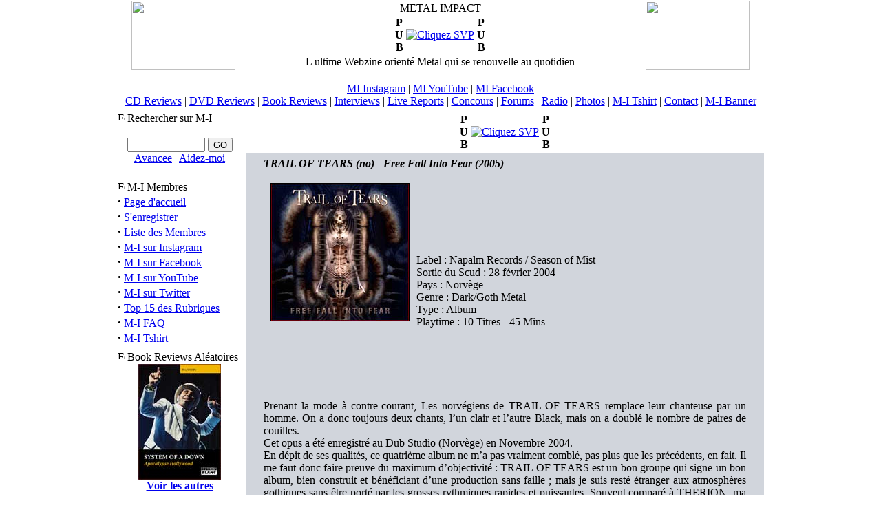

--- FILE ---
content_type: text/html; charset=utf-8
request_url: https://www.google.com/recaptcha/api2/aframe
body_size: 264
content:
<!DOCTYPE HTML><html><head><meta http-equiv="content-type" content="text/html; charset=UTF-8"></head><body><script nonce="p2yUo2vsUDhgeGGrRIREog">/** Anti-fraud and anti-abuse applications only. See google.com/recaptcha */ try{var clients={'sodar':'https://pagead2.googlesyndication.com/pagead/sodar?'};window.addEventListener("message",function(a){try{if(a.source===window.parent){var b=JSON.parse(a.data);var c=clients[b['id']];if(c){var d=document.createElement('img');d.src=c+b['params']+'&rc='+(localStorage.getItem("rc::a")?sessionStorage.getItem("rc::b"):"");window.document.body.appendChild(d);sessionStorage.setItem("rc::e",parseInt(sessionStorage.getItem("rc::e")||0)+1);localStorage.setItem("rc::h",'1769173713900');}}}catch(b){}});window.parent.postMessage("_grecaptcha_ready", "*");}catch(b){}</script></body></html>